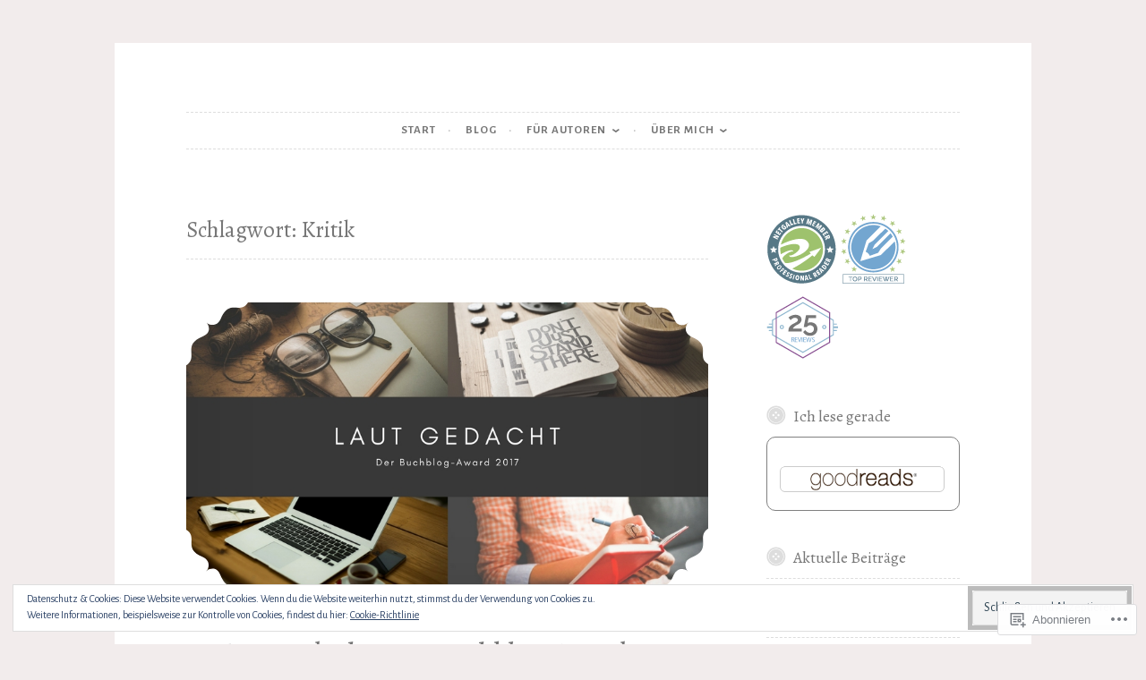

--- FILE ---
content_type: text/javascript; charset=utf-8
request_url: https://www.goodreads.com/review/custom_widget/64766119.Ich%20lese%20gerade:%20currently-reading?cover_position=&cover_size=small&num_books=5&order=d&shelf=currently-reading&sort=date_added&widget_bg_transparent=&widget_id=64766119_currently_reading
body_size: 525
content:
  var widget_code = '  <div class=\"gr_custom_container_64766119_currently_reading\">\n    <h2 class=\"gr_custom_header_64766119_currently_reading\">\n    <a style=\"text-decoration: none;\" rel=\"nofollow\" href=\"https://www.goodreads.com/review/list/64766119-julia-l-jordan?shelf=currently-reading&amp;utm_medium=api&amp;utm_source=custom_widget\">Ich lese gerade: currently-reading<\/a>\n    <\/h2>\n  <br style=\"clear: both\"/>\n  <center>\n    <a rel=\"nofollow\" href=\"https://www.goodreads.com/\"><img alt=\"goodreads.com\" style=\"border:0\" src=\"https://s.gr-assets.com/images/widget/widget_logo.gif\" /><\/a>\n  <\/center>\n  <noscript>\n    Share <a rel=\"nofollow\" href=\"https://www.goodreads.com/\">book reviews<\/a> and ratings with Julia, and even join a <a rel=\"nofollow\" href=\"https://www.goodreads.com/group\">book club<\/a> on Goodreads.\n  <\/noscript>\n  <\/div>\n'
  var widget_div = document.getElementById('gr_custom_widget_64766119_currently_reading')
  if (widget_div) {
    widget_div.innerHTML = widget_code
  }
  else {
    document.write(widget_code)
  }
